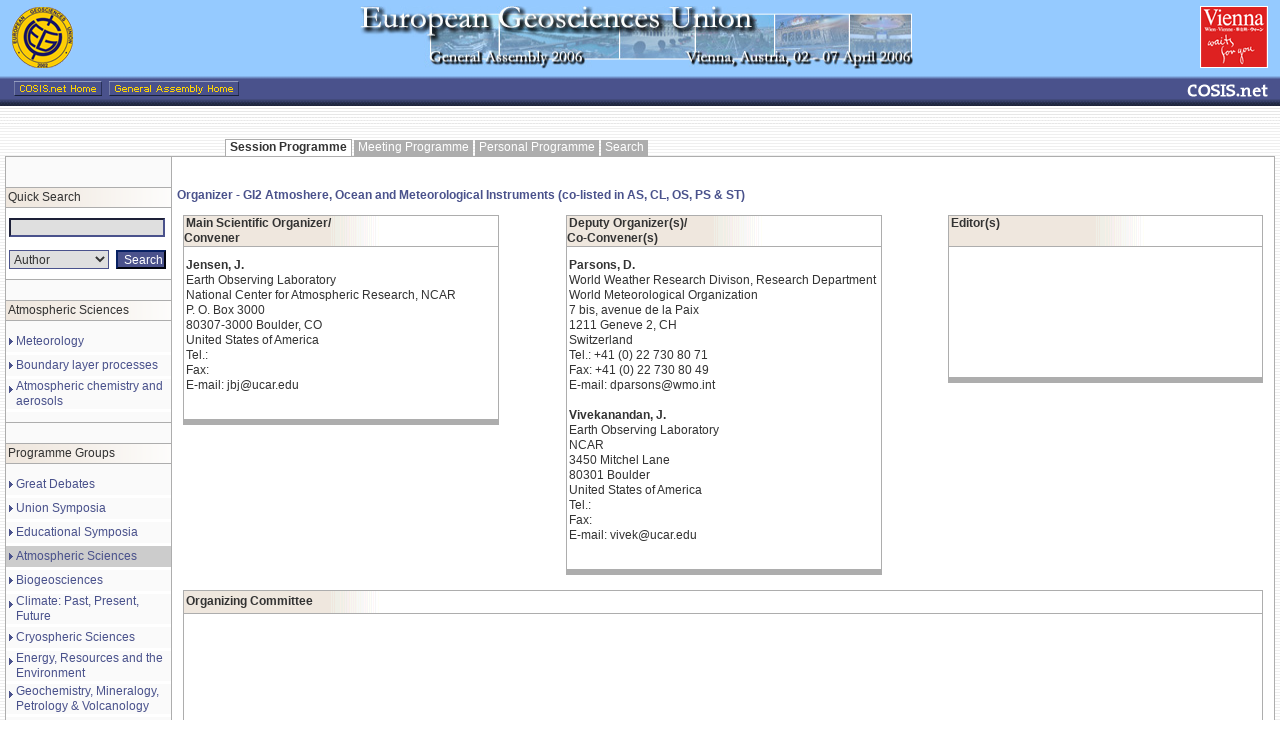

--- FILE ---
content_type: text/html
request_url: https://meetings.copernicus.org/www.cosis.net/members/meetings/sessions/organizercf4b.html?p_id=184&s_id=3460
body_size: 4957
content:
<!DOCTYPE HTML PUBLIC "-//W3C//DTD HTML 4.0 Transitional//EN">

<html>

<!-- Mirrored from www.cosis.net/members/meetings/sessions/organizer.php?p_id=184&s_id=3460 by HTTrack Website Copier/3.x [XR&CO'2007], Thu, 04 Sep 2008 12:39:42 GMT -->
<head>
	<title>COSIS.net  - Organizer - GI2 Atmoshere, Ocean and Meteorological Instruments (co-listed in AS, CL, OS, PS & ST)</title>
	<meta name="robots" content="index,all">
	<meta name="robots" content="follow,all">
	<meta name="keywords" content="cosis, copernicus, acp, acpd, ag, annales, egu, egs, eug, aef, npg, nhess, hess, shop, registrations, meetings, conferences, abstracts, abstract, management, publishing, Solar, Earth, Planetary, Space, Science, Sciences, Radio, Microgravity, Astrophysics">
	<meta name="description" content=" Providing Public Information and Services for registered Individuals and Organizations affiliated with Solar, Earth, Planetary and Space Sciences; Astrophysics, Microgravity and Life Sciences; or Radio Sciences. Other Natural Sciences' Organizations are welcome to join COSIS.">
	<meta name="author" content="Copernicus Systems + Technology GmbH, http//www.copernicussystems.net, ">
	<meta name="publisher" content="Copernicus Systems + Technology GmbH, http//www.copernicussystems.net, ">
	<meta name="distribution" content="global">
	<meta name="page-topic" content="Science">
	<meta http-equiv="Content-Language" content="en-us">
	<link REL="stylesheet" HREF="../../scripte/style_cosis.css" TYPE="text/css">
  <script type="text/javascript">
function toggleAll(trgtEl,checkVal) {
	var obj = document.getElementById(trgtEl);
	var inputs = obj.getElementsByTagName('input');
	for (var i=0; i<inputs.length; i++) {
		if (inputs[i].type == 'checkbox') {
			inputs[i].checked = document.getElementById('toggle_'+trgtEl).checked;
		}
	}
}

function toggleCheck(trgtEl,checkVal) {
	var obj = document.getElementById(trgtEl);
	var inputs = obj.getElementsByTagName('input');
	
	allselected = true;
	for (var i=0; i<inputs.length; i++) {
		if (inputs[i].type == 'checkbox') {
			if(inputs[i].id != 'toggle_'+trgtEl)
			{
				if(!inputs[i].checked)
				{
					allselected = false;
				}
			}
		}
	}
	//toggle all select
	document.getElementById('toggle_'+trgtEl).checked = allselected;
}
  </script>
</head>

<body background="../../images/bg_stripes.gif" topmargin="0" bottommargin="0" leftmargin="0" rightmargin="0" marginheight="0" marginwidth="0">
<table width="100%" border="0" cellpadding="0" cellspacing="0" background="../data/EGU06/pro_back_2006.gif">
	<tr>
		<td width="12"><img src="../data/EGU06/spacer.gif" width="12" height="75" alt="" border="0"></td>
		<td width="77" valign="middle"><img src="../data/EGU06/logo_egu_2006.gif" width="61" height="61" alt="" border="0"></td>
		<td width="12"><img src="../data/EGU06/spacer.gif" width="12" height="75" alt="" border="0"></td>
		<td width="100%" valign="middle" align="center"><img src="../data/EGU06/header_grafik_2006.jpg" width="553" height="63" alt="" border="0"></td>
		<td width="12"><img src="../data/EGU06/spacer.gif" width="12" height="75" alt="" border="0"></td>
		<td width="12" valign="middle"><img src="../data/EGU06/vwfy_2006.gif" width="68" height="62" alt="" border="0"></td>
		<td width="12"><img src="../data/EGU06/spacer.gif" width="12" height="75" alt="" border="0"></td>
	</tr>
	<tr>
		<td colspan="7">
			<table width="100%" border="0" cellpadding="0" cellspacing="0">
				<tr>
					<td width="12"><img src="../data/EGU06/spacer.gif" width="12" height="32" alt="" border="0"></td>
					<td width="100%">
		            <a target="_top" href="../../login_index.html"><img 
	              src="../data/EGU06/cosis_h.gif" border="0" width="88" height="15" vspace="0" hspace="2"> </a>
		            <a target="_top" href="../../frame7e82.html?url=meetings.copernicus.org/egu2006/"><img 
	              src="../data/EGU06/conf_hp.gif" border="0" width="130" height="15" vspace="0" hspace="2"> </a>
<!--
		<a href="/members/meetings/view_pers_programme.php?m_id=29&p_id=184"><img src="http://www.cosis.net/members/meetings/data/EGU06/ppro.gif" border="0" width="111" height="15" vspace="0" hspace="2"></a>
	            <a target="_top" href="/members/frame.php?url=www.copernicus.org/EGU/ga/egu05/programme_overview.html"><img 
	              src="http://www.cosis.net/members/meetings/data/EGU06/conf_prov.gif" border="0" width="118" height="15" vspace="0" hspace="2"> </a>
-->
					</td>
					<td width="12"><img src="../data/EGU06/spacer.gif" width="12" height="5" alt="" border="0"></td>
					<td width="81"><img src="../data/EGU06/logo_small_neu_prog.gif" width="81" height="15" alt="" border="0"></td>
					<td width="12"><img src="../data/EGU06/spacer.gif" width="12" height="5" alt="" border="0"></td>
				</tr>
			</table>
		</td>
	</tr>
	<tr>
		<td colspan="7"><img src="../data/EGU06/spacer.gif" width="12" height="20" alt="" border="0"></td>
	</tr>
</table>
<p>
<table width="100%" border="0" cellpadding="0" cellspacing="0">
	<tr>
		<td width="5"><img src="../../images/spacer.gif" width="5" height="17" alt="" border="0"></td>
		<td width="167"><img src="../../images/spacer.gif" width="167" height="17" alt="" border="0"></td>
		<td width="5"><img src="../../images/spacer.gif" width="5" height="5" alt="" border="0"></td>
		<td width="100%" align="left">
			<table border="0" cellpadding="0" cellspacing="0">
				<tr>
					<td height="100%" background="../../images/ic_up_wh_le.gif"><img src="../../images/spacer.gif" width="5" height="17" alt="" border="0"></td>
					<td height="100%" background="../../images/ic_up_wh_mi.gif" valign="middle"><b>Session Programme</b></td>
					<td height="100%" background="../../images/ic_up_wh_ri.gif"><img src="../../images/spacer.gif" width="6" height="17" alt="" border="0"></td>
					<td height="100%" background="../../images/ic_up_deak_le.gif"><img src="../../images/spacer.gif" width="5" height="17" alt="" border="0"></td>
					<td height="100%" background="../../images/ic_up_deak_mi.gif" valign="middle"><a href="../programme/schedule_programme57d1.html?m_id=29&amp;p_id=184&amp;day=3&amp;view=schedule" class="menuetop">Meeting Programme</a></td>
					<td height="100%" background="../../images/ic_up_deak_ri.gif"><img src="../../images/spacer.gif" width="5" height="17" alt="" border="0"></td>
					<td height="100%" background="../../images/ic_up_deak_le.gif"><img src="../../images/spacer.gif" width="5" height="17" alt="" border="0"></td>
					<td height="100%" background="../../images/ic_up_deak_mi.gif" valign="middle"><a href="../view_pers_programme9b0f.html?m_id=29&amp;p_id=184&amp;day=3&amp;view=session" class="menuetop">Personal Programme</a></td>
					<td height="100%" background="../../images/ic_up_deak_ri.gif"><img src="../../images/spacer.gif" width="5" height="17" alt="" border="0"></td>
					<td height="100%" background="../../images/ic_up_deak_le.gif"><img src="../../images/spacer.gif" width="5" height="17" alt="" border="0"></td>
					<td height="100%" background="../../images/ic_up_deak_mi.gif" valign="middle"><a href="../search_programme9b0f.html?m_id=29&amp;p_id=184&amp;day=3&amp;view=session" class="menuetop">Search</a></td>
					<td height="100%" background="../../images/ic_up_deak_ri.gif"><img src="../../images/spacer.gif" width="5" height="17" alt="" border="0"></td>
				</tr>
			</table>
		</td>
		<td width="5"><img src="../../images/spacer.gif" width="5" height="5" alt="" border="0"></td>
		<td width="160"><img src="../../images/spacer.gif" width="160" height="5" alt="" border="0"></td>
		<td width="5"><img src="../../images/spacer.gif" width="5" height="5" alt="" border="0"></td>
	</tr>
	<tr>
		<td>&nbsp;</td>
		<td colspan="5" width="100%" bgcolor="#adadad">
			<table width="100%" border="0" cellpadding="0" cellspacing="1" bgcolor="#adadad">
				<tr>
					<td width="165" height="100%" valign="top" bgcolor="#fafafa">
						<table width="100%" border="0" cellpadding="0" cellspacing="0" bgcolor="#fafafa">
							<tr><td width="165" colspan="2"><img src="../../images/spacer.gif" width="165" height="30" alt="" border="0"></td></tr>
						</table>
						<table width="100%" border="0" cellpadding="0" cellspacing="0" bgcolor="#fafafa">
							<tr><td bgcolor="#adadad" colspan="2"><img src="../../images/spacer.gif" width="165" height="1" alt="" border="0"></td></tr>
							<tr>
								<td align="center" colspan="2">
									<table width="100%" border="0" cellpadding="2" cellspacing="0">
										<tr>
											<td background="../../images/tabheadmenu.gif">Quick Search</td>
										</tr>
									</table>
								</td>
							</tr>
							<tr><td bgcolor="#adadad" colspan="2"><img src="../../images/spacer.gif" width="165" height="1" alt="" border="0"></td></tr>
							<tr>
								<td bgcolor="#ffffff" colspan="2">
									<table width="100%" border="0" cellpadding="3" cellspacing="0">
							      <form action="http://www.cosis.net/members/meetings/search_programme.php">
							      <input type="hidden" name="m_id" value="29">
							      <input type="hidden" name="p_id" value="184">
										<input type="hidden" name="day" value="3">
										<input type="hidden" name="view" value="session">
							      <input type="hidden" name="mode" value="quick">
							      <input type="hidden" name="submit_search" value="Search">
										<tr>
											<td colspan="2"><img src="../../images/spacer.gif" width="1" height="1" alt="" border="0"></td>
										</tr>
										<tr>
											<td colspan="2"><input type="text" class="inputtext" size="6" style="width:156px" onfocus="className='inputtextfocus'" onblur="className='inputtext'" name="search[text1]" value="" maxlength="50"></td>
										</tr>
										<tr>
											<td colspan="2"><img src="../../images/spacer.gif" width="1" height="1" alt="" border="0"></td>
										</tr>
										<tr>
											<td><select name="search[field1]" class="select" style="width:100px" onfocus="className='selectfocus'" onblur="className='select'">
  <option value="author">Author</option>
  <option value="title">Title</option>
  <option value="abstract_nr">Abstract Nr.</option>
  <option value="schedule_nr">Schedule Nr.</option>
</select>
</td>
											<td><input type="submit" name="submit_search" value="Search" class="inputsubmit" style="width:50px"></td>
										</tr>
										<tr>
											<td colspan="2"><img src="../../images/spacer.gif" width="1" height="1" alt="" border="0"></td>
										</tr>
							      </form>
									</table>
								</td>
							</tr>
							<tr><td bgcolor="#adadad" colspan="2"><img src="../../images/spacer.gif" width="165" height="1" alt="" border="0"></td></tr>
							<tr><td width="165" colspan="2"><img src="../../images/spacer.gif" width="165" height="20" alt="" border="0"></td></tr>
						</table>						<table width="100%" border="0" cellpadding="0" cellspacing="0" bgcolor="#fafafa">
							<tr><td bgcolor="#adadad" colspan="2"><img src="../../images/spacer.gif" width="165" height="1" alt="" border="0"></td></tr>
							<tr>
								<td align="center" colspan="2">
									<table width="100%" border="0" cellpadding="2" cellspacing="0">
										<tr>
											<td background="../../images/tabheadmenu.gif">Atmospheric Sciences</td>
										</tr>
									</table>
								</td>
							</tr>
							<tr><td bgcolor="#adadad" colspan="2"><img src="../../images/spacer.gif" width="165" height="1" alt="" border="0"></td></tr>
							<tr>
								<td bgcolor="#ffffff" colspan="2">						<table width="100%" border="0" cellpadding="0" cellspacing="0" bgcolor="#fafafa">
							<tr><td width="165" colspan="2"><img src="../../images/spacer.gif" width="165" height="10" alt="" border="0"></td></tr>
							<tr onmouseover="bgColor='#cccccc'" onmouseout="bgColor='#fafafa'">
								<td width="10" valign="top" align="center"><img src="../../images/arrow_blue_menue.gif" width="4" height="21" alt="" border="0"></td>
								<td width="155" valign="middle"><a href="../programme/session_programme9b0f.html?m_id=29&amp;p_id=184&amp;day=3&amp;view=session#sg241" class="menueleft">Meteorology</a></td>
							</tr>
 							<tr><td colspan="2" bgcolor="#ffffff"><img src="../../images/spacer.gif" width="165" height="3" alt="" border="0"></td></tr>
							<tr onmouseover="bgColor='#cccccc'" onmouseout="bgColor='#fafafa'">
								<td width="10" valign="top" align="center"><img src="../../images/arrow_blue_menue.gif" width="4" height="21" alt="" border="0"></td>
								<td width="155" valign="middle"><a href="../programme/session_programme9b0f.html?m_id=29&amp;p_id=184&amp;day=3&amp;view=session#sg244" class="menueleft">Boundary layer processes</a></td>
							</tr>
 							<tr><td colspan="2" bgcolor="#ffffff"><img src="../../images/spacer.gif" width="165" height="3" alt="" border="0"></td></tr>
							<tr onmouseover="bgColor='#cccccc'" onmouseout="bgColor='#fafafa'">
								<td width="10" valign="top" align="center"><img src="../../images/arrow_blue_menue.gif" width="4" height="21" alt="" border="0"></td>
								<td width="155" valign="middle"><a href="../programme/session_programme9b0f.html?m_id=29&amp;p_id=184&amp;day=3&amp;view=session#sg233" class="menueleft">Atmospheric chemistry and aerosols</a></td>
							</tr>
 							<tr><td colspan="2" bgcolor="#ffffff"><img src="../../images/spacer.gif" width="165" height="3" alt="" border="0"></td></tr>
							<tr><td width="165" colspan="2"><img src="../../images/spacer.gif" width="165" height="10" alt="" border="0"></td></tr>
						</table>
								</td>
							</tr>
							<tr><td bgcolor="#adadad" colspan="2"><img src="../../images/spacer.gif" width="165" height="1" alt="" border="0"></td></tr>
							<tr><td width="165" colspan="2"><img src="../../images/spacer.gif" width="165" height="20" alt="" border="0"></td></tr>
						</table>						<table width="100%" border="0" cellpadding="0" cellspacing="0" bgcolor="#fafafa">
							<tr><td bgcolor="#adadad" colspan="2"><img src="../../images/spacer.gif" width="165" height="1" alt="" border="0"></td></tr>
							<tr>
								<td align="center" colspan="2">
									<table width="100%" border="0" cellpadding="2" cellspacing="0">
										<tr>
											<td background="../../images/tabheadmenu.gif">Programme Groups</td>
										</tr>
									</table>
								</td>
							</tr>
							<tr><td bgcolor="#adadad" colspan="2"><img src="../../images/spacer.gif" width="165" height="1" alt="" border="0"></td></tr>
							<tr>
								<td bgcolor="#ffffff" colspan="2">						<table width="100%" border="0" cellpadding="0" cellspacing="0" bgcolor="#fafafa">
							<tr><td width="165" colspan="2"><img src="../../images/spacer.gif" width="165" height="10" alt="" border="0"></td></tr>
							<tr onmouseover="bgColor='#cccccc'" onmouseout="bgColor='#fafafa'">
								<td width="10" valign="top" align="center"><img src="../../images/arrow_blue_menue.gif" width="4" height="21" alt="" border="0"></td>
								<td width="155" valign="middle"><a href="../programme/session_programme53ca.html?m_id=29&amp;p_id=218&amp;day=3&amp;view=session" class="menueleft">Great Debates</a></td>
							</tr>
 							<tr><td colspan="2" bgcolor="#ffffff"><img src="../../images/spacer.gif" width="165" height="3" alt="" border="0"></td></tr>
							<tr onmouseover="bgColor='#cccccc'" onmouseout="bgColor='#fafafa'">
								<td width="10" valign="top" align="center"><img src="../../images/arrow_blue_menue.gif" width="4" height="21" alt="" border="0"></td>
								<td width="155" valign="middle"><a href="../programme/session_programmea684.html?m_id=29&amp;p_id=178&amp;day=3&amp;view=session" class="menueleft">Union Symposia</a></td>
							</tr>
 							<tr><td colspan="2" bgcolor="#ffffff"><img src="../../images/spacer.gif" width="165" height="3" alt="" border="0"></td></tr>
							<tr onmouseover="bgColor='#cccccc'" onmouseout="bgColor='#fafafa'">
								<td width="10" valign="top" align="center"><img src="../../images/arrow_blue_menue.gif" width="4" height="21" alt="" border="0"></td>
								<td width="155" valign="middle"><a href="../programme/session_programmec468.html?m_id=29&amp;p_id=179&amp;day=3&amp;view=session" class="menueleft">Educational Symposia</a></td>
							</tr>
 							<tr><td colspan="2" bgcolor="#ffffff"><img src="../../images/spacer.gif" width="165" height="3" alt="" border="0"></td></tr>
							<tr bgColor="#cccccc">
								<td width="10" valign="top" align="center"><img src="../../images/arrow_blue_menue.gif" width="4" height="21" alt="" border="0"></td>
								<td width="155" valign="middle"><a href="../programme/session_programme9b0f.html?m_id=29&amp;p_id=184&amp;day=3&amp;view=session" class="menueleft">Atmospheric Sciences</a></td>
							</tr>
 							<tr><td colspan="2" bgcolor="#ffffff"><img src="../../images/spacer.gif" width="165" height="3" alt="" border="0"></td></tr>
							<tr onmouseover="bgColor='#cccccc'" onmouseout="bgColor='#fafafa'">
								<td width="10" valign="top" align="center"><img src="../../images/arrow_blue_menue.gif" width="4" height="21" alt="" border="0"></td>
								<td width="155" valign="middle"><a href="../programme/session_programmee19f.html?m_id=29&amp;p_id=192&amp;day=3&amp;view=session" class="menueleft">Biogeosciences</a></td>
							</tr>
 							<tr><td colspan="2" bgcolor="#ffffff"><img src="../../images/spacer.gif" width="165" height="3" alt="" border="0"></td></tr>
							<tr onmouseover="bgColor='#cccccc'" onmouseout="bgColor='#fafafa'">
								<td width="10" valign="top" align="center"><img src="../../images/arrow_blue_menue.gif" width="4" height="21" alt="" border="0"></td>
								<td width="155" valign="middle"><a href="../programme/session_programmeb8f6.html?m_id=29&amp;p_id=185&amp;day=3&amp;view=session" class="menueleft">Climate: Past, Present, Future</a></td>
							</tr>
 							<tr><td colspan="2" bgcolor="#ffffff"><img src="../../images/spacer.gif" width="165" height="3" alt="" border="0"></td></tr>
							<tr onmouseover="bgColor='#cccccc'" onmouseout="bgColor='#fafafa'">
								<td width="10" valign="top" align="center"><img src="../../images/arrow_blue_menue.gif" width="4" height="21" alt="" border="0"></td>
								<td width="155" valign="middle"><a href="../programme/session_programmee48e.html?m_id=29&amp;p_id=199&amp;day=3&amp;view=session" class="menueleft">Cryospheric Sciences</a></td>
							</tr>
 							<tr><td colspan="2" bgcolor="#ffffff"><img src="../../images/spacer.gif" width="165" height="3" alt="" border="0"></td></tr>
							<tr onmouseover="bgColor='#cccccc'" onmouseout="bgColor='#fafafa'">
								<td width="10" valign="top" align="center"><img src="../../images/arrow_blue_menue.gif" width="4" height="21" alt="" border="0"></td>
								<td width="155" valign="middle"><a href="../programme/session_programmeeedf.html?m_id=29&amp;p_id=190&amp;day=3&amp;view=session" class="menueleft">Energy, Resources and the Environment</a></td>
							</tr>
 							<tr><td colspan="2" bgcolor="#ffffff"><img src="../../images/spacer.gif" width="165" height="3" alt="" border="0"></td></tr>
							<tr onmouseover="bgColor='#cccccc'" onmouseout="bgColor='#fafafa'">
								<td width="10" valign="top" align="center"><img src="../../images/arrow_blue_menue.gif" width="4" height="21" alt="" border="0"></td>
								<td width="155" valign="middle"><a href="../programme/session_programmed8a2.html?m_id=29&amp;p_id=195&amp;day=3&amp;view=session" class="menueleft">Geochemistry, Mineralogy, Petrology & Volcanology</a></td>
							</tr>
 							<tr><td colspan="2" bgcolor="#ffffff"><img src="../../images/spacer.gif" width="165" height="3" alt="" border="0"></td></tr>
							<tr onmouseover="bgColor='#cccccc'" onmouseout="bgColor='#fafafa'">
								<td width="10" valign="top" align="center"><img src="../../images/arrow_blue_menue.gif" width="4" height="21" alt="" border="0"></td>
								<td width="155" valign="middle"><a href="../programme/session_programmed335.html?m_id=29&amp;p_id=181&amp;day=3&amp;view=session" class="menueleft">Geodesy</a></td>
							</tr>
 							<tr><td colspan="2" bgcolor="#ffffff"><img src="../../images/spacer.gif" width="165" height="3" alt="" border="0"></td></tr>
							<tr onmouseover="bgColor='#cccccc'" onmouseout="bgColor='#fafafa'">
								<td width="10" valign="top" align="center"><img src="../../images/arrow_blue_menue.gif" width="4" height="21" alt="" border="0"></td>
								<td width="155" valign="middle"><a href="../programme/session_programmefbf8.html?m_id=29&amp;p_id=193&amp;day=3&amp;view=session" class="menueleft">Geodynamics</a></td>
							</tr>
 							<tr><td colspan="2" bgcolor="#ffffff"><img src="../../images/spacer.gif" width="165" height="3" alt="" border="0"></td></tr>
							<tr onmouseover="bgColor='#cccccc'" onmouseout="bgColor='#fafafa'">
								<td width="10" valign="top" align="center"><img src="../../images/arrow_blue_menue.gif" width="4" height="21" alt="" border="0"></td>
								<td width="155" valign="middle"><a href="../programme/session_programme8b67.html?m_id=29&amp;p_id=201&amp;day=3&amp;view=session" class="menueleft">Geomorphology</a></td>
							</tr>
 							<tr><td colspan="2" bgcolor="#ffffff"><img src="../../images/spacer.gif" width="165" height="3" alt="" border="0"></td></tr>
							<tr onmouseover="bgColor='#cccccc'" onmouseout="bgColor='#fafafa'">
								<td width="10" valign="top" align="center"><img src="../../images/arrow_blue_menue.gif" width="4" height="21" alt="" border="0"></td>
								<td width="155" valign="middle"><a href="../programme/session_programme1ca8.html?m_id=29&amp;p_id=191&amp;day=3&amp;view=session" class="menueleft">Geophysical Instrumentation</a></td>
							</tr>
 							<tr><td colspan="2" bgcolor="#ffffff"><img src="../../images/spacer.gif" width="165" height="3" alt="" border="0"></td></tr>
							<tr onmouseover="bgColor='#cccccc'" onmouseout="bgColor='#fafafa'">
								<td width="10" valign="top" align="center"><img src="../../images/arrow_blue_menue.gif" width="4" height="21" alt="" border="0"></td>
								<td width="155" valign="middle"><a href="../programme/session_programme328f.html?m_id=29&amp;p_id=182&amp;day=3&amp;view=session" class="menueleft">Hydrological Sciences</a></td>
							</tr>
 							<tr><td colspan="2" bgcolor="#ffffff"><img src="../../images/spacer.gif" width="165" height="3" alt="" border="0"></td></tr>
							<tr onmouseover="bgColor='#cccccc'" onmouseout="bgColor='#fafafa'">
								<td width="10" valign="top" align="center"><img src="../../images/arrow_blue_menue.gif" width="4" height="21" alt="" border="0"></td>
								<td width="155" valign="middle"><a href="../programme/session_programme61a6.html?m_id=29&amp;p_id=196&amp;day=3&amp;view=session" class="menueleft"> Magnetism, Palaeomagnetism, Rock Physics & Geomaterials</a></td>
							</tr>
 							<tr><td colspan="2" bgcolor="#ffffff"><img src="../../images/spacer.gif" width="165" height="3" alt="" border="0"></td></tr>
							<tr onmouseover="bgColor='#cccccc'" onmouseout="bgColor='#fafafa'">
								<td width="10" valign="top" align="center"><img src="../../images/arrow_blue_menue.gif" width="4" height="21" alt="" border="0"></td>
								<td width="155" valign="middle"><a href="../programme/session_programme7953.html?m_id=29&amp;p_id=189&amp;day=3&amp;view=session" class="menueleft">Natural Hazards</a></td>
							</tr>
 							<tr><td colspan="2" bgcolor="#ffffff"><img src="../../images/spacer.gif" width="165" height="3" alt="" border="0"></td></tr>
							<tr onmouseover="bgColor='#cccccc'" onmouseout="bgColor='#fafafa'">
								<td width="10" valign="top" align="center"><img src="../../images/arrow_blue_menue.gif" width="4" height="21" alt="" border="0"></td>
								<td width="155" valign="middle"><a href="../programme/session_programmecc89.html?m_id=29&amp;p_id=188&amp;day=3&amp;view=session" class="menueleft">Nonlinear Processes in Geophysics</a></td>
							</tr>
 							<tr><td colspan="2" bgcolor="#ffffff"><img src="../../images/spacer.gif" width="165" height="3" alt="" border="0"></td></tr>
							<tr onmouseover="bgColor='#cccccc'" onmouseout="bgColor='#fafafa'">
								<td width="10" valign="top" align="center"><img src="../../images/arrow_blue_menue.gif" width="4" height="21" alt="" border="0"></td>
								<td width="155" valign="middle"><a href="../programme/session_programme014d.html?m_id=29&amp;p_id=183&amp;day=3&amp;view=session" class="menueleft">Ocean Sciences</a></td>
							</tr>
 							<tr><td colspan="2" bgcolor="#ffffff"><img src="../../images/spacer.gif" width="165" height="3" alt="" border="0"></td></tr>
							<tr onmouseover="bgColor='#cccccc'" onmouseout="bgColor='#fafafa'">
								<td width="10" valign="top" align="center"><img src="../../images/arrow_blue_menue.gif" width="4" height="21" alt="" border="0"></td>
								<td width="155" valign="middle"><a href="../programme/session_programme41fb.html?m_id=29&amp;p_id=187&amp;day=3&amp;view=session" class="menueleft">Planetary and Solar System Sciences</a></td>
							</tr>
 							<tr><td colspan="2" bgcolor="#ffffff"><img src="../../images/spacer.gif" width="165" height="3" alt="" border="0"></td></tr>
							<tr onmouseover="bgColor='#cccccc'" onmouseout="bgColor='#fafafa'">
								<td width="10" valign="top" align="center"><img src="../../images/arrow_blue_menue.gif" width="4" height="21" alt="" border="0"></td>
								<td width="155" valign="middle"><a href="../programme/session_programmef688.html?m_id=29&amp;p_id=197&amp;day=3&amp;view=session" class="menueleft">Seismology</a></td>
							</tr>
 							<tr><td colspan="2" bgcolor="#ffffff"><img src="../../images/spacer.gif" width="165" height="3" alt="" border="0"></td></tr>
							<tr onmouseover="bgColor='#cccccc'" onmouseout="bgColor='#fafafa'">
								<td width="10" valign="top" align="center"><img src="../../images/arrow_blue_menue.gif" width="4" height="21" alt="" border="0"></td>
								<td width="155" valign="middle"><a href="../programme/session_programme424f.html?m_id=29&amp;p_id=180&amp;day=3&amp;view=session" class="menueleft">Soil System Sciences</a></td>
							</tr>
 							<tr><td colspan="2" bgcolor="#ffffff"><img src="../../images/spacer.gif" width="165" height="3" alt="" border="0"></td></tr>
							<tr onmouseover="bgColor='#cccccc'" onmouseout="bgColor='#fafafa'">
								<td width="10" valign="top" align="center"><img src="../../images/arrow_blue_menue.gif" width="4" height="21" alt="" border="0"></td>
								<td width="155" valign="middle"><a href="../programme/session_programme054e.html?m_id=29&amp;p_id=186&amp;day=3&amp;view=session" class="menueleft">Solar-Terrestrial Sciences</a></td>
							</tr>
 							<tr><td colspan="2" bgcolor="#ffffff"><img src="../../images/spacer.gif" width="165" height="3" alt="" border="0"></td></tr>
							<tr onmouseover="bgColor='#cccccc'" onmouseout="bgColor='#fafafa'">
								<td width="10" valign="top" align="center"><img src="../../images/arrow_blue_menue.gif" width="4" height="21" alt="" border="0"></td>
								<td width="155" valign="middle"><a href="../programme/session_programmea505.html?m_id=29&amp;p_id=177&amp;day=3&amp;view=session" class="menueleft">Stratigraphy, Sedimentology and Palaeontology</a></td>
							</tr>
 							<tr><td colspan="2" bgcolor="#ffffff"><img src="../../images/spacer.gif" width="165" height="3" alt="" border="0"></td></tr>
							<tr onmouseover="bgColor='#cccccc'" onmouseout="bgColor='#fafafa'">
								<td width="10" valign="top" align="center"><img src="../../images/arrow_blue_menue.gif" width="4" height="21" alt="" border="0"></td>
								<td width="155" valign="middle"><a href="../programme/session_programme79f8.html?m_id=29&amp;p_id=194&amp;day=3&amp;view=session" class="menueleft">Tectonics and Structural Geology</a></td>
							</tr>
 							<tr><td colspan="2" bgcolor="#ffffff"><img src="../../images/spacer.gif" width="165" height="3" alt="" border="0"></td></tr>
							<tr onmouseover="bgColor='#cccccc'" onmouseout="bgColor='#fafafa'">
								<td width="10" valign="top" align="center"><img src="../../images/arrow_blue_menue.gif" width="4" height="21" alt="" border="0"></td>
								<td width="155" valign="middle"><a href="../programme/session_programme7598.html?m_id=29&amp;p_id=207&amp;day=3&amp;view=session" class="menueleft">Medal Lectures</a></td>
							</tr>
 							<tr><td colspan="2" bgcolor="#ffffff"><img src="../../images/spacer.gif" width="165" height="3" alt="" border="0"></td></tr>
							<tr onmouseover="bgColor='#cccccc'" onmouseout="bgColor='#fafafa'">
								<td width="10" valign="top" align="center"><img src="../../images/arrow_blue_menue.gif" width="4" height="21" alt="" border="0"></td>
								<td width="155" valign="middle"><a href="../programme/session_programme7514.html?m_id=29&amp;p_id=206&amp;day=3&amp;view=session" class="menueleft">Key Note Lectures</a></td>
							</tr>
 							<tr><td colspan="2" bgcolor="#ffffff"><img src="../../images/spacer.gif" width="165" height="3" alt="" border="0"></td></tr>
							<tr onmouseover="bgColor='#cccccc'" onmouseout="bgColor='#fafafa'">
								<td width="10" valign="top" align="center"><img src="../../images/arrow_blue_menue.gif" width="4" height="21" alt="" border="0"></td>
								<td width="155" valign="middle"><a href="../programme/session_programme0016.html?m_id=29&amp;p_id=215&amp;day=3&amp;view=session" class="menueleft">Key Note Sessions</a></td>
							</tr>
 							<tr><td colspan="2" bgcolor="#ffffff"><img src="../../images/spacer.gif" width="165" height="3" alt="" border="0"></td></tr>
							<tr onmouseover="bgColor='#cccccc'" onmouseout="bgColor='#fafafa'">
								<td width="10" valign="top" align="center"><img src="../../images/arrow_blue_menue.gif" width="4" height="21" alt="" border="0"></td>
								<td width="155" valign="middle"><a href="../programme/session_programme45fa.html?m_id=29&amp;p_id=208&amp;day=3&amp;view=session" class="menueleft">Division Business Meetings</a></td>
							</tr>
 							<tr><td colspan="2" bgcolor="#ffffff"><img src="../../images/spacer.gif" width="165" height="3" alt="" border="0"></td></tr>
							<tr onmouseover="bgColor='#cccccc'" onmouseout="bgColor='#fafafa'">
								<td width="10" valign="top" align="center"><img src="../../images/arrow_blue_menue.gif" width="4" height="21" alt="" border="0"></td>
								<td width="155" valign="middle"><a href="../programme/session_programme36b7.html?m_id=29&amp;p_id=209&amp;day=3&amp;view=session" class="menueleft">Editorial Board Meetings</a></td>
							</tr>
 							<tr><td colspan="2" bgcolor="#ffffff"><img src="../../images/spacer.gif" width="165" height="3" alt="" border="0"></td></tr>
							<tr onmouseover="bgColor='#cccccc'" onmouseout="bgColor='#fafafa'">
								<td width="10" valign="top" align="center"><img src="../../images/arrow_blue_menue.gif" width="4" height="21" alt="" border="0"></td>
								<td width="155" valign="middle"><a href="../programme/session_programmec7a3.html?m_id=29&amp;p_id=205&amp;day=3&amp;view=session" class="menueleft">Townhall Meetings</a></td>
							</tr>
 							<tr><td colspan="2" bgcolor="#ffffff"><img src="../../images/spacer.gif" width="165" height="3" alt="" border="0"></td></tr>
							<tr onmouseover="bgColor='#cccccc'" onmouseout="bgColor='#fafafa'">
								<td width="10" valign="top" align="center"><img src="../../images/arrow_blue_menue.gif" width="4" height="21" alt="" border="0"></td>
								<td width="155" valign="middle"><a href="../programme/session_programme9ff9.html?m_id=29&amp;p_id=204&amp;day=3&amp;view=session" class="menueleft">Splinter Meetings</a></td>
							</tr>
 							<tr><td colspan="2" bgcolor="#ffffff"><img src="../../images/spacer.gif" width="165" height="3" alt="" border="0"></td></tr>
							<tr onmouseover="bgColor='#cccccc'" onmouseout="bgColor='#fafafa'">
								<td width="10" valign="top" align="center"><img src="../../images/arrow_blue_menue.gif" width="4" height="21" alt="" border="0"></td>
								<td width="155" valign="middle"><a href="../programme/session_programme716d.html?m_id=29&amp;p_id=216&amp;day=3&amp;view=session" class="menueleft">Union Meetings</a></td>
							</tr>
 							<tr><td colspan="2" bgcolor="#ffffff"><img src="../../images/spacer.gif" width="165" height="3" alt="" border="0"></td></tr>
							<tr><td width="165" colspan="2"><img src="../../images/spacer.gif" width="165" height="10" alt="" border="0"></td></tr>
						</table>
								</td>
							</tr>
							<tr><td bgcolor="#adadad" colspan="2"><img src="../../images/spacer.gif" width="165" height="1" alt="" border="0"></td></tr>
							<tr><td width="165" colspan="2"><img src="../../images/spacer.gif" width="165" height="20" alt="" border="0"></td></tr>
						</table>					</td>

					<td width="100%" height="100%" valign="top" bgcolor="#ffffff">
						<table border="0" cellpadding="0" cellspacing="0" bgcolor="#ffffff">
							<tr>
								<td width="5"><img src="../../images/spacer.gif" width="5" height="30" alt="" border="0"></td>
								<td valign="top" width="100%"><img src="../../images/spacer.gif" width="5" height="30" alt="" border="0"></td>
								<td width="5"><img src="../../images/spacer.gif" width="5" height="30" alt="" border="0"></td>
							</tr>
							<tr>
								<td><img src="../../images/spacer.gif" width="1" height="1" alt="" border="0"></td>
								<td><img src="../../images/spacer.gif" width="1" height="1" alt="" border="0"></td>
								<td><img src="../../images/spacer.gif" width="1" height="1" alt="" border="0"></td>
							</tr>
							<tr>
								<td>&nbsp;</td>
								<td>
									<span class="headline2">Organizer - GI2 Atmoshere, Ocean and Meteorological Instruments (co-listed in AS, CL, OS, PS & ST)</span><p></p>
  

<TABLE WIDTH=100% border=0 CELLPADDING=0 CELLSPACING=0 align=center>
<tr>
	<td width=30% height=100% align=center valign=top>

		<TABLE WIDTH=100% HEIGHT=100% border=0 CELLPADDING=0 CELLSPACING=0 align=center>
		<tr>
			<td width=7 background='images/tableborder_left.gif'><img src='images/space.gif' width=7 height=1 border=0></td>
			<td width=100% background='images/space_grey.gif'><img src='images/space.gif' width=236 height=1 border=0></td>
			<td width=7 background='images/tableborder_right.gif'><img src='images/space.gif' width=7 height=1 border=0></td>
		</tr>
		<tr>
			<td width=7 height=22 background='images/tableborder_left.gif'><img src='images/space.gif' width=7 height=22 border=0></td>
			<td width=100% background='images/table_head_1.gif'><img src='images/space.gif' width=2 height=2 border=0><b>Main Scientific Organizer/<br>Convener</b></td>
			<td width=7 height=22 background='images/tableborder_right.gif'><img src='images/space.gif' width=7 height=22 border=0></td>
		</tr>
		<tr>
			<td width=7 background='images/tableborder_left.gif'><img src='images/space.gif' width=7 height=1 border=0></td>
			<td width=100% background='images/space_grey.gif'><img src='images/space.gif' width=1 height=1 border=0></td>
			<td width=7 background='images/tableborder_right.gif'><img src='images/space.gif' width=7 height=1 border=0></td>
		</tr>
		<tr height=100%>
			<td width=7 background='images/tableborder_left.gif'><img src='images/space.gif' width=7 height=130 border=0></td>
			<td width=100% height=100% valign='top'>
				<table width=100% height=100% border=0 cellpadding=2 cellspacing=0>
				<tr><td><img src='images/space.gif' width=7 height=5 border=0></td></tr>
				<tr height=100%>
					<td valign='top' width=100% height=100%>
<strong>Jensen, J.</strong><br>
Earth Observing Laboratory<br>
National Center for Atmospheric Research, NCAR<br>
P. O. Box 3000<br>
80307-3000 Boulder, CO<br>
United States of America<br>
Tel.:   <br>
Fax:   <br>
E-mail: jbj@ucar.edu<br>
<br>
					</td>
				</tr>
				<tr><td><img src='images/space.gif' width=7 height=5 border=0></td></tr>
				</table>
			</td>
			<td width=6 background='images/tableborder_right.gif'><img src='images/space.gif' width=7 height=1 border=0></td>
		</tr>
		<tr>
			<td width=7 background='images/tableborder_left.gif'><img src='images/space.gif' width=7 height=1 border=0></td>
			<td width=100% background='images/space_grey.gif'><img src='images/space.gif' width=1 height=6 border=0></td>
			<td width=7 background='images/tableborder_right.gif'><img src='images/space.gif' width=7 height=1 border=0></td>
		</tr>
		</table>
          
	</td>
	<td width=5% align=center valign=top>
		<img src='images/space.gif' width=25 height=130 border=0>
	</td>
	<td width=30% height=100% align=center valign=top>

		<TABLE WIDTH=100% HEIGHT=100% border=0 CELLPADDING=0 CELLSPACING=0 align=center>
		<tr>
			<td width=7 background='images/tableborder_left.gif'><img src='images/space.gif' width=7 height=1 border=0></td>
			<td width=100% background='images/space_grey.gif'><img src='images/space.gif' width=236 height=1 border=0></td>
			<td width=7 background='images/tableborder_right.gif'><img src='images/space.gif' width=7 height=1 border=0></td>
		</tr>
		<tr>
			<td width=7 height=22 background='images/tableborder_left.gif'><img src='images/space.gif' width=7 height=22 border=0></td>
			<td width=100% background='images/table_head_1.gif'><img src='images/space.gif' width=2 height=2 border=0><b>Deputy Organizer(s)/<br>Co-Convener(s)</b></td>
			<td width=7 height=22 background='images/tableborder_right.gif'><img src='images/space.gif' width=7 height=22 border=0></td>
		</tr>
		<tr>
			<td width=7 background='images/tableborder_left.gif'><img src='images/space.gif' width=7 height=1 border=0></td>
			<td width=100% background='images/space_grey.gif'><img src='images/space.gif' width=1 height=1 border=0></td>
			<td width=7 background='images/tableborder_right.gif'><img src='images/space.gif' width=7 height=1 border=0></td>
		</tr>
		<tr height=100%>
			<td width=7 background='images/tableborder_left.gif'><img src='images/space.gif' width=7 height=130 border=0></td>
			<td width=100% height=100% valign='top'>
				<table width=100% height=100% border=0 cellpadding=2 cellspacing=0>
				<tr><td><img src='images/space.gif' width=7 height=5 border=0></td></tr>
				<tr height=100%>
					<td valign='top' width=100% height=100%>
<strong>Parsons, D.</strong><br>
World Weather Research Divison, Research Department<br>
World Meteorological Organization<br>
7 bis, avenue de la Paix<br>
1211 Geneve 2, CH<br>
Switzerland<br>
Tel.: +41 (0) 22 730 80 71<br>
Fax: +41 (0) 22  730 80 49<br>
E-mail: dparsons@wmo.int<br>
<br>
<strong>Vivekanandan, J.</strong><br>
Earth Observing Laboratory<br>
NCAR<br>
3450 Mitchel Lane<br>
80301 Boulder<br>
United States of America<br>
Tel.:   <br>
Fax:   <br>
E-mail: vivek@ucar.edu<br>
<br>
					</td>
				</tr>
				<tr><td><img src='images/space.gif' width=7 height=5 border=0></td></tr>
				</table>
			</td>
			<td width=6 background='images/tableborder_right.gif'><img src='images/space.gif' width=7 height=1 border=0></td>
		</tr>
		<tr>
			<td width=7 background='images/tableborder_left.gif'><img src='images/space.gif' width=7 height=1 border=0></td>
			<td width=100% background='images/space_grey.gif'><img src='images/space.gif' width=1 height=6 border=0></td>
			<td width=7 background='images/tableborder_right.gif'><img src='images/space.gif' width=7 height=1 border=0></td>
		</tr>
		</table>
          
	</td>
	<td width=5% align=center valign=top>
		<img src='images/space.gif' width=25 height=130 border=0>
	</td>
	<td width=30% height=100% align=center valign=top>

		<TABLE WIDTH=100% HEIGHT=100% border=0 CELLPADDING=0 CELLSPACING=0 align=center>
		<tr>
			<td width=7 background='images/tableborder_left.gif'><img src='images/space.gif' width=7 height=1 border=0></td>
			<td width=100% background='images/space_grey.gif'><img src='images/space.gif' width=236 height=1 border=0></td>
			<td width=7 background='images/tableborder_right.gif'><img src='images/space.gif' width=7 height=1 border=0></td>
		</tr>
		<tr>
			<td width=7 height=22 background='images/tableborder_left.gif'><img src='images/space.gif' width=7 height=22 border=0></td>
			<td width=100% background='images/table_head_1.gif'><img src='images/space.gif' width=2 height=2 border=0><b>Editor(s)<br>&nbsp;</b></td>
			<td width=7 height=22 background='images/tableborder_right.gif'><img src='images/space.gif' width=7 height=22 border=0></td>
		</tr>
		<tr>
			<td width=7 background='images/tableborder_left.gif'><img src='images/space.gif' width=7 height=1 border=0></td>
			<td width=100% background='images/space_grey.gif'><img src='images/space.gif' width=1 height=1 border=0></td>
			<td width=7 background='images/tableborder_right.gif'><img src='images/space.gif' width=7 height=1 border=0></td>
		</tr>
		<tr height=100%>
			<td width=7 background='images/tableborder_left.gif'><img src='images/space.gif' width=7 height=130 border=0></td>
			<td width=100% height=100% valign='top'>
				<table width=100% height=100% border=0 cellpadding=2 cellspacing=0>
				<tr><td><img src='images/space.gif' width=7 height=5 border=0></td></tr>
				<tr height=100%>
					<td valign='top' width=100% height=100%>
					</td>
				</tr>
				<tr><td><img src='images/space.gif' width=7 height=5 border=0></td></tr>
				</table>
			</td>
			<td width=6 background='images/tableborder_right.gif'><img src='images/space.gif' width=7 height=1 border=0></td>
		</tr>
		<tr>
			<td width=7 background='images/tableborder_left.gif'><img src='images/space.gif' width=7 height=1 border=0></td>
			<td width=100% background='images/space_grey.gif'><img src='images/space.gif' width=1 height=6 border=0></td>
			<td width=7 background='images/tableborder_right.gif'><img src='images/space.gif' width=7 height=1 border=0></td>
		</tr>
		</table>

	</td>
</tr>
<tr><td colspan=5><p>&nbsp;</p></td></tr>
<tr>
	<td colspan=5 width=100% align=center valign=top>

		<TABLE WIDTH=100% border=0 CELLPADDING=0 CELLSPACING=0 align=center>
		<tr>
			<td width=7 background='images/tableborder_left.gif'><img src='images/space.gif' width=7 height=1 border=0></td>
			<td width=100% background='images/space_grey.gif'><img src='images/space.gif' width=236 height=1 border=0></td>
			<td width=7 background='images/tableborder_right.gif'><img src='images/space.gif' width=7 height=1 border=0></td>
		</tr>
		<tr>
			<td width=7 height=22 background='images/tableborder_left.gif'><img src='images/space.gif' width=7 height=22 border=0></td>
			<td width=100% background='images/table_head_1.gif'><img src='images/space.gif' width=2 height=2 border=0><b>Organizing Committee</b></td>
			<td width=7 height=22 background='images/tableborder_right.gif'><img src='images/space.gif' width=7 height=22 border=0></td>
		</tr>
		<tr>
			<td width=7 background='images/tableborder_left.gif'><img src='images/space.gif' width=7 height=1 border=0></td>
			<td width=100% background='images/space_grey.gif'><img src='images/space.gif' width=1 height=1 border=0></td>
			<td width=7 background='images/tableborder_right.gif'><img src='images/space.gif' width=7 height=1 border=0></td>
		</tr>
		<tr height=100%>
			<td width=7 background='images/tableborder_left.gif'><img src='images/space.gif' width=7 height=130 border=0></td>
			<td width=100% valign='top'>
				<table width=100% border=0 cellpadding=2 cellspacing=0>
				<tr><td><img src='images/space.gif' width=7 height=5 border=0></td></tr>
				<tr>
					<td valign='top' width=100%>
					</td>
				</tr>
				<tr><td><img src='images/space.gif' width=7 height=5 border=0></td></tr>
				</table>
			</td>
			<td width=6 background='images/tableborder_right.gif'><img src='images/space.gif' width=7 height=1 border=0></td>
		</tr>
		<tr>
			<td width=7 background='images/tableborder_left.gif'><img src='images/space.gif' width=7 height=1 border=0></td>
			<td width=100% background='images/space_grey.gif'><img src='images/space.gif' width=1 height=6 border=0></td>
			<td width=7 background='images/tableborder_right.gif'><img src='images/space.gif' width=7 height=1 border=0></td>
		</tr>
		</table>

 </td>
</tr>
</table>
<p>
		<TABLE WIDTH=100% HEIGHT=100% border=0 CELLPADDING=0 CELLSPACING=0 align=center>
		<tr>
			<td width=7 background='images/tableborder_left.gif'><img src='images/space.gif' width=7 height=1 border=0></td>
			<td width=100% background='images/space_grey.gif'><img src='images/space.gif' width=236 height=1 border=0></td>
			<td width=7 background='images/tableborder_right.gif'><img src='images/space.gif' width=7 height=1 border=0></td>
		</tr>
		<tr>
			<td width=7 height=22 background='images/tableborder_left.gif'><img src='images/space.gif' width=7 height=22 border=0></td>
			<td width=100% background='images/table_head_1.gif'><img src='images/space.gif' width=2 height=2 border=0><b>General Statement</b></td>
			<td width=7 height=22 background='images/tableborder_right.gif'><img src='images/space.gif' width=7 height=22 border=0></td>
		</tr>
		<tr>
			<td width=7 background='images/tableborder_left.gif'><img src='images/space.gif' width=7 height=1 border=0></td>
			<td width=100% background='images/space_grey.gif'><img src='images/space.gif' width=1 height=1 border=0></td>
			<td width=7 background='images/tableborder_right.gif'><img src='images/space.gif' width=7 height=1 border=0></td>
		</tr>
		<tr height=100%>
			<td width=7 background='images/tableborder_left.gif'><img src='images/space.gif' width=7 height=60 border=0></td>
			<td width=100% height=100% valign='top'>
				<table width=100% height=100% border=0 cellpadding=2 cellspacing=0>
				<tr><td><img src='images/space.gif' width=7 height=5 border=0></td></tr>
				<tr height=100%>
					<td valign='top' width=100% height=100%>
The addresses of the Organizers and Editors are uploaded online directly
from their personal COSIS Home Sites, which can be accessed and changed
at any time by the persons in question by a login into COSIS at
<a href="../../../index.html"><img src="../../images/arrow_blue.gif" width="4" height="7" alt="" border="0" hspace="3" vspace="7" align="absmiddle">www.cosis.net</a>. It is therefore the responsibility of the Organizers
and Editors that their personal information, even their temporary one,
is updated and correct at any time.
					<p>
          </td>
				</tr>
				<tr><td><img src='images/space.gif' width=7 height=5 border=0></td></tr>
				</table>
			</td>
			<td width=6 background='images/tableborder_right.gif'><img src='images/space.gif' width=7 height=1 border=0></td>
		</tr>
		<tr>
			<td width=7 background='images/tableborder_left.gif'><img src='images/space.gif' width=7 height=1 border=0></td>
			<td width=100% background='images/space_grey.gif'><img src='images/space.gif' width=1 height=6 border=0></td>
			<td width=7 background='images/tableborder_right.gif'><img src='images/space.gif' width=7 height=1 border=0></td>
		</tr>
		</table>
<p><p><br><br>
<p><a href="../programme/schedule_programmeb553.html?prg=184"><img src="../../images/arrow_blue.gif" width="4" height="7" alt="" border="0" hspace="3" vspace="7" align="absmiddle">Back</a> to Session Programme</p>
									<p></p>
								</td>
								<td>&nbsp;</td>
							</tr>
							<tr><td colspan="3">&nbsp;<br>&nbsp;</td></tr>
						</table>
					</td>
				</tr>
			</table>
		</td>
		<td>&nbsp;</td>
	</tr>
</table>
<br><br>
<p align="center" class="infobox">
&copy;2002-2008 Copernicus Systems + Technology GmbH
</p>
<br>
</body>

<!-- Mirrored from www.cosis.net/members/meetings/sessions/organizer.php?p_id=184&s_id=3460 by HTTrack Website Copier/3.x [XR&CO'2007], Thu, 04 Sep 2008 12:39:42 GMT -->
</html>
